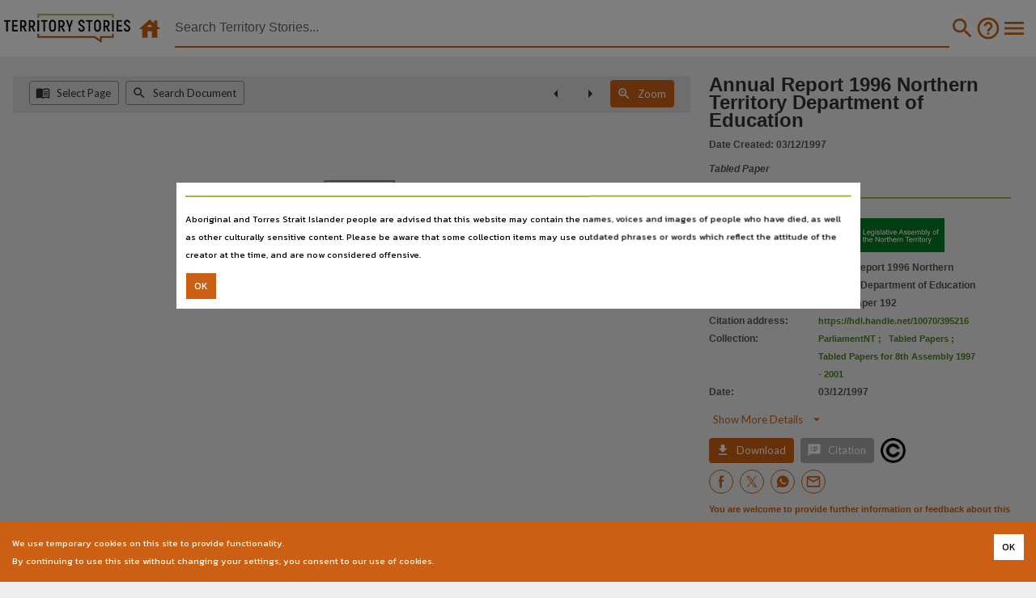

--- FILE ---
content_type: application/javascript; charset=utf-8
request_url: https://territorystories.nt.gov.au/static/bundles/882-92b04052f1a27feaaab1.js
body_size: 3294
content:
"use strict";(self.webpackChunkntdl=self.webpackChunkntdl||[]).push([[882],{22887:function(e,r,o){o.d(r,{Z:function(){return I}});var t=o(63366),a=o(87462),n=o(67294),l=o(86010),i=o(94780),c=o(41796),s=o(98216),d=o(90948),u=o(49299),p=o(74423),m=o(76637),f=o(1588),b=o(34867);function h(e){return(0,b.Z)("PrivateSwitchBase",e)}(0,f.Z)("PrivateSwitchBase",["root","checked","disabled","input","edgeStart","edgeEnd"]);var v=o(85893);const Z=["autoFocus","checked","checkedIcon","className","defaultChecked","disabled","disableFocusRipple","edge","icon","id","inputProps","inputRef","name","onBlur","onChange","onFocus","readOnly","required","tabIndex","type","value"],k=(0,d.ZP)(m.Z)((({ownerState:e})=>(0,a.default)({padding:9,borderRadius:"50%"},"start"===e.edge&&{marginLeft:"small"===e.size?-3:-12},"end"===e.edge&&{marginRight:"small"===e.size?-3:-12}))),g=(0,d.ZP)("input")({cursor:"inherit",position:"absolute",opacity:0,width:"100%",height:"100%",top:0,left:0,margin:0,padding:0,zIndex:1});var x=n.forwardRef((function(e,r){const{autoFocus:o,checked:n,checkedIcon:c,className:d,defaultChecked:m,disabled:f,disableFocusRipple:b=!1,edge:x=!1,icon:w,id:P,inputProps:C,inputRef:y,name:F,onBlur:R,onChange:S,onFocus:M,readOnly:N,required:z=!1,tabIndex:$,type:B,value:I}=e,j=(0,t.Z)(e,Z),[q,L]=(0,u.Z)({controlled:n,default:Boolean(m),name:"SwitchBase",state:"checked"}),O=(0,p.Z)();let E=f;O&&void 0===E&&(E=O.disabled);const H="checkbox"===B||"radio"===B,D=(0,a.default)({},e,{checked:q,disabled:E,disableFocusRipple:b,edge:x}),G=(e=>{const{classes:r,checked:o,disabled:t,edge:a}=e,n={root:["root",o&&"checked",t&&"disabled",a&&`edge${(0,s.Z)(a)}`],input:["input"]};return(0,i.Z)(n,h,r)})(D);return(0,v.jsxs)(k,(0,a.default)({component:"span",className:(0,l.default)(G.root,d),centerRipple:!0,focusRipple:!b,disabled:E,tabIndex:null,role:void 0,onFocus:e=>{M&&M(e),O&&O.onFocus&&O.onFocus(e)},onBlur:e=>{R&&R(e),O&&O.onBlur&&O.onBlur(e)},ownerState:D,ref:r},j,{children:[(0,v.jsx)(g,(0,a.default)({autoFocus:o,checked:n,defaultChecked:m,className:G.input,disabled:E,id:H?P:void 0,name:F,onChange:e=>{if(e.nativeEvent.defaultPrevented)return;const r=e.target.checked;L(r),S&&S(e,r)},readOnly:N,ref:y,required:z,ownerState:D,tabIndex:$,type:B},"checkbox"===B&&void 0===I?{}:{value:I},C)),q?c:w]}))})),w=o(15949),P=(0,w.Z)((0,v.jsx)("path",{d:"M19 5v14H5V5h14m0-2H5c-1.1 0-2 .9-2 2v14c0 1.1.9 2 2 2h14c1.1 0 2-.9 2-2V5c0-1.1-.9-2-2-2z"}),"CheckBoxOutlineBlank"),C=(0,w.Z)((0,v.jsx)("path",{d:"M19 3H5c-1.11 0-2 .9-2 2v14c0 1.1.89 2 2 2h14c1.11 0 2-.9 2-2V5c0-1.1-.89-2-2-2zm-9 14l-5-5 1.41-1.41L10 14.17l7.59-7.59L19 8l-9 9z"}),"CheckBox"),y=(0,w.Z)((0,v.jsx)("path",{d:"M19 3H5c-1.1 0-2 .9-2 2v14c0 1.1.9 2 2 2h14c1.1 0 2-.9 2-2V5c0-1.1-.9-2-2-2zm-2 10H7v-2h10v2z"}),"IndeterminateCheckBox"),F=o(71657);function R(e){return(0,b.Z)("MuiCheckbox",e)}var S=(0,f.Z)("MuiCheckbox",["root","checked","disabled","indeterminate","colorPrimary","colorSecondary"]);const M=["checkedIcon","color","icon","indeterminate","indeterminateIcon","inputProps","size","className"],N=(0,d.ZP)(x,{shouldForwardProp:e=>(0,d.FO)(e)||"classes"===e,name:"MuiCheckbox",slot:"Root",overridesResolver:(e,r)=>{const{ownerState:o}=e;return[r.root,o.indeterminate&&r.indeterminate,"default"!==o.color&&r[`color${(0,s.Z)(o.color)}`]]}})((({theme:e,ownerState:r})=>(0,a.default)({color:(e.vars||e).palette.text.secondary},!r.disableRipple&&{"&:hover":{backgroundColor:e.vars?`rgba(${"default"===r.color?e.vars.palette.action.activeChannel:e.vars.palette.primary.mainChannel} / ${e.vars.palette.action.hoverOpacity})`:(0,c.Fq)("default"===r.color?e.palette.action.active:e.palette[r.color].main,e.palette.action.hoverOpacity),"@media (hover: none)":{backgroundColor:"transparent"}}},"default"!==r.color&&{[`&.${S.checked}, &.${S.indeterminate}`]:{color:(e.vars||e).palette[r.color].main},[`&.${S.disabled}`]:{color:(e.vars||e).palette.action.disabled}}))),z=(0,v.jsx)(C,{}),$=(0,v.jsx)(P,{}),B=(0,v.jsx)(y,{});var I=n.forwardRef((function(e,r){var o,c;const d=(0,F.Z)({props:e,name:"MuiCheckbox"}),{checkedIcon:u=z,color:p="primary",icon:m=$,indeterminate:f=!1,indeterminateIcon:b=B,inputProps:h,size:Z="medium",className:k}=d,g=(0,t.Z)(d,M),x=f?b:m,w=f?b:u,P=(0,a.default)({},d,{color:p,indeterminate:f,size:Z}),C=(e=>{const{classes:r,indeterminate:o,color:t}=e,n={root:["root",o&&"indeterminate",`color${(0,s.Z)(t)}`]},l=(0,i.Z)(n,R,r);return(0,a.default)({},r,l)})(P);return(0,v.jsx)(N,(0,a.default)({type:"checkbox",inputProps:(0,a.default)({"data-indeterminate":f},h),icon:n.cloneElement(x,{fontSize:null!=(o=x.props.fontSize)?o:Z}),checkedIcon:n.cloneElement(w,{fontSize:null!=(c=w.props.fontSize)?c:Z}),ownerState:P,ref:r,className:(0,l.default)(C.root,k)},g,{classes:C}))}))},47167:function(e,r,o){const t=o(67294).createContext(void 0);r.Z=t},15704:function(e,r,o){function t({props:e,states:r,muiFormControl:o}){return r.reduce(((r,t)=>(r[t]=e[t],o&&void 0===e[t]&&(r[t]=o[t]),r)),{})}o.d(r,{Z:function(){return t}})},74423:function(e,r,o){o.d(r,{Z:function(){return n}});var t=o(67294),a=o(47167);function n(){return t.useContext(a.Z)}},50542:function(e,r,o){o.d(r,{Z:function(){return w}});var t=o(63366),a=o(87462),n=o(67294),l=o(86010),i=o(94780),c=o(74423),s=o(2658),d=o(98216),u=o(90948),p=o(71657),m=o(1588),f=o(34867);function b(e){return(0,f.Z)("MuiFormControlLabel",e)}var h=(0,m.Z)("MuiFormControlLabel",["root","labelPlacementStart","labelPlacementTop","labelPlacementBottom","disabled","label","error","required","asterisk"]),v=o(15704),Z=o(85893);const k=["checked","className","componentsProps","control","disabled","disableTypography","inputRef","label","labelPlacement","name","onChange","required","slotProps","value"],g=(0,u.ZP)("label",{name:"MuiFormControlLabel",slot:"Root",overridesResolver:(e,r)=>{const{ownerState:o}=e;return[{[`& .${h.label}`]:r.label},r.root,r[`labelPlacement${(0,d.Z)(o.labelPlacement)}`]]}})((({theme:e,ownerState:r})=>(0,a.default)({display:"inline-flex",alignItems:"center",cursor:"pointer",verticalAlign:"middle",WebkitTapHighlightColor:"transparent",marginLeft:-11,marginRight:16,[`&.${h.disabled}`]:{cursor:"default"}},"start"===r.labelPlacement&&{flexDirection:"row-reverse",marginLeft:16,marginRight:-11},"top"===r.labelPlacement&&{flexDirection:"column-reverse",marginLeft:16},"bottom"===r.labelPlacement&&{flexDirection:"column",marginLeft:16},{[`& .${h.label}`]:{[`&.${h.disabled}`]:{color:(e.vars||e).palette.text.disabled}}}))),x=(0,u.ZP)("span",{name:"MuiFormControlLabel",slot:"Asterisk",overridesResolver:(e,r)=>r.asterisk})((({theme:e})=>({[`&.${h.error}`]:{color:(e.vars||e).palette.error.main}})));var w=n.forwardRef((function(e,r){var o,u;const m=(0,p.Z)({props:e,name:"MuiFormControlLabel"}),{className:f,componentsProps:h={},control:w,disabled:P,disableTypography:C,label:y,labelPlacement:F="end",required:R,slotProps:S={}}=m,M=(0,t.Z)(m,k),N=(0,c.Z)(),z=null!=(o=null!=P?P:w.props.disabled)?o:null==N?void 0:N.disabled,$=null!=R?R:w.props.required,B={disabled:z,required:$};["checked","name","onChange","value","inputRef"].forEach((e=>{void 0===w.props[e]&&void 0!==m[e]&&(B[e]=m[e])}));const I=(0,v.Z)({props:m,muiFormControl:N,states:["error"]}),j=(0,a.default)({},m,{disabled:z,labelPlacement:F,required:$,error:I.error}),q=(e=>{const{classes:r,disabled:o,labelPlacement:t,error:a,required:n}=e,l={root:["root",o&&"disabled",`labelPlacement${(0,d.Z)(t)}`,a&&"error",n&&"required"],label:["label",o&&"disabled"],asterisk:["asterisk",a&&"error"]};return(0,i.Z)(l,b,r)})(j),L=null!=(u=S.typography)?u:h.typography;let O=y;return null==O||O.type===s.Z||C||(O=(0,Z.jsx)(s.Z,(0,a.default)({component:"span"},L,{className:(0,l.default)(q.label,null==L?void 0:L.className),children:O}))),(0,Z.jsxs)(g,(0,a.default)({className:(0,l.default)(q.root,f),ownerState:j,ref:r},M,{children:[n.cloneElement(w,B),O,$&&(0,Z.jsxs)(x,{ownerState:j,"aria-hidden":!0,className:q.asterisk,children:[" ","*"]})]}))}))},23709:function(e,r,o){o.d(r,{Z:function(){return Z}});var t=o(63366),a=o(87462),n=o(67294),l=o(86010),i=o(94780),c=o(90948),s=o(71657),d=o(1588),u=o(34867);function p(e){return(0,u.Z)("MuiFormGroup",e)}(0,d.Z)("MuiFormGroup",["root","row","error"]);var m=o(74423),f=o(15704),b=o(85893);const h=["className","row"],v=(0,c.ZP)("div",{name:"MuiFormGroup",slot:"Root",overridesResolver:(e,r)=>{const{ownerState:o}=e;return[r.root,o.row&&r.row]}})((({ownerState:e})=>(0,a.default)({display:"flex",flexDirection:"column",flexWrap:"wrap"},e.row&&{flexDirection:"row"})));var Z=n.forwardRef((function(e,r){const o=(0,s.Z)({props:e,name:"MuiFormGroup"}),{className:n,row:c=!1}=o,d=(0,t.Z)(o,h),u=(0,m.Z)(),Z=(0,f.Z)({props:o,muiFormControl:u,states:["error"]}),k=(0,a.default)({},o,{row:c,error:Z.error}),g=(e=>{const{classes:r,row:o,error:t}=e,a={root:["root",o&&"row",t&&"error"]};return(0,i.Z)(a,p,r)})(k);return(0,b.jsx)(v,(0,a.default)({className:(0,l.default)(g.root,n),ownerState:k,ref:r},d))}))}}]);
//# sourceMappingURL=882-92b04052f1a27feaaab1.js.map

--- FILE ---
content_type: application/javascript; charset=utf-8
request_url: https://territorystories.nt.gov.au/static/bundles/90-54c4f772a6640e4dc374.js
body_size: 5904
content:
(self.webpackChunkntdl=self.webpackChunkntdl||[]).push([[90],{50594:function(e,t,r){"use strict";var o=r(64836);t.Z=void 0;var n=o(r(64938)),a=r(85893),i=(0,n.default)((0,a.jsx)("path",{d:"M19 6.41 17.59 5 12 10.59 6.41 5 5 6.41 10.59 12 5 17.59 6.41 19 12 13.41 17.59 19 19 17.59 13.41 12z"}),"Close");t.Z=i},64938:function(e,t,r){"use strict";Object.defineProperty(t,"__esModule",{value:!0}),Object.defineProperty(t,"default",{enumerable:!0,get:function(){return o.createSvgIcon}});var o=r(92112)},3838:function(e,t,r){"use strict";r.d(t,{Z:function(){return C}});var o=r(63366),n=r(87462),a=r(67294),i=r(86010),l=r(94780),s=r(92996),c=r(98216),u=r(25344),d=r(16628),p=r(64680),f=r(71657),m=r(90948),h=r(1588),v=r(34867);function g(e){return(0,v.Z)("MuiDialog",e)}var Z=(0,h.Z)("MuiDialog",["root","scrollPaper","scrollBody","container","paper","paperScrollPaper","paperScrollBody","paperWidthFalse","paperWidthXs","paperWidthSm","paperWidthMd","paperWidthLg","paperWidthXl","paperFullWidth","paperFullScreen"]),b=r(34182),x=r(54567),y=r(2734),S=r(85893);const k=["aria-describedby","aria-labelledby","BackdropComponent","BackdropProps","children","className","disableEscapeKeyDown","fullScreen","fullWidth","maxWidth","onBackdropClick","onClose","open","PaperComponent","PaperProps","scroll","TransitionComponent","transitionDuration","TransitionProps"],w=(0,m.ZP)(x.Z,{name:"MuiDialog",slot:"Backdrop",overrides:(e,t)=>t.backdrop})({zIndex:-1}),W=(0,m.ZP)(u.Z,{name:"MuiDialog",slot:"Root",overridesResolver:(e,t)=>t.root})({"@media print":{position:"absolute !important"}}),P=(0,m.ZP)("div",{name:"MuiDialog",slot:"Container",overridesResolver:(e,t)=>{const{ownerState:r}=e;return[t.container,t[`scroll${(0,c.Z)(r.scroll)}`]]}})((({ownerState:e})=>(0,n.default)({height:"100%","@media print":{height:"auto"},outline:0},"paper"===e.scroll&&{display:"flex",justifyContent:"center",alignItems:"center"},"body"===e.scroll&&{overflowY:"auto",overflowX:"hidden",textAlign:"center","&:after":{content:'""',display:"inline-block",verticalAlign:"middle",height:"100%",width:"0"}}))),M=(0,m.ZP)(p.Z,{name:"MuiDialog",slot:"Paper",overridesResolver:(e,t)=>{const{ownerState:r}=e;return[t.paper,t[`scrollPaper${(0,c.Z)(r.scroll)}`],t[`paperWidth${(0,c.Z)(String(r.maxWidth))}`],r.fullWidth&&t.paperFullWidth,r.fullScreen&&t.paperFullScreen]}})((({theme:e,ownerState:t})=>(0,n.default)({margin:32,position:"relative",overflowY:"auto","@media print":{overflowY:"visible",boxShadow:"none"}},"paper"===t.scroll&&{display:"flex",flexDirection:"column",maxHeight:"calc(100% - 64px)"},"body"===t.scroll&&{display:"inline-block",verticalAlign:"middle",textAlign:"left"},!t.maxWidth&&{maxWidth:"calc(100% - 64px)"},"xs"===t.maxWidth&&{maxWidth:"px"===e.breakpoints.unit?Math.max(e.breakpoints.values.xs,444):`max(${e.breakpoints.values.xs}${e.breakpoints.unit}, 444px)`,[`&.${Z.paperScrollBody}`]:{[e.breakpoints.down(Math.max(e.breakpoints.values.xs,444)+64)]:{maxWidth:"calc(100% - 64px)"}}},t.maxWidth&&"xs"!==t.maxWidth&&{maxWidth:`${e.breakpoints.values[t.maxWidth]}${e.breakpoints.unit}`,[`&.${Z.paperScrollBody}`]:{[e.breakpoints.down(e.breakpoints.values[t.maxWidth]+64)]:{maxWidth:"calc(100% - 64px)"}}},t.fullWidth&&{width:"calc(100% - 64px)"},t.fullScreen&&{margin:0,width:"100%",maxWidth:"100%",height:"100%",maxHeight:"none",borderRadius:0,[`&.${Z.paperScrollBody}`]:{margin:0,maxWidth:"100%"}})));var C=a.forwardRef((function(e,t){const r=(0,f.Z)({props:e,name:"MuiDialog"}),u=(0,y.Z)(),m={enter:u.transitions.duration.enteringScreen,exit:u.transitions.duration.leavingScreen},{"aria-describedby":h,"aria-labelledby":v,BackdropComponent:Z,BackdropProps:x,children:C,className:R,disableEscapeKeyDown:$=!1,fullScreen:B=!1,fullWidth:D=!1,maxWidth:N="sm",onBackdropClick:T,onClose:j,open:z,PaperComponent:F=p.Z,PaperProps:I={},scroll:E="paper",TransitionComponent:A=d.Z,transitionDuration:O=m,TransitionProps:_}=r,G=(0,o.Z)(r,k),L=(0,n.default)({},r,{disableEscapeKeyDown:$,fullScreen:B,fullWidth:D,maxWidth:N,scroll:E}),K=(e=>{const{classes:t,scroll:r,maxWidth:o,fullWidth:n,fullScreen:a}=e,i={root:["root"],container:["container",`scroll${(0,c.Z)(r)}`],paper:["paper",`paperScroll${(0,c.Z)(r)}`,`paperWidth${(0,c.Z)(String(o))}`,n&&"paperFullWidth",a&&"paperFullScreen"]};return(0,l.Z)(i,g,t)})(L),Y=a.useRef(),q=(0,s.Z)(v),X=a.useMemo((()=>({titleId:q})),[q]);return(0,S.jsx)(W,(0,n.default)({className:(0,i.default)(K.root,R),closeAfterTransition:!0,components:{Backdrop:w},componentsProps:{backdrop:(0,n.default)({transitionDuration:O,as:Z},x)},disableEscapeKeyDown:$,onClose:j,open:z,ref:t,onClick:e=>{Y.current&&(Y.current=null,T&&T(e),j&&j(e,"backdropClick"))},ownerState:L},G,{children:(0,S.jsx)(A,(0,n.default)({appear:!0,in:z,timeout:O,role:"presentation"},_,{children:(0,S.jsx)(P,{className:(0,i.default)(K.container),onMouseDown:e=>{Y.current=e.target===e.currentTarget},ownerState:L,children:(0,S.jsx)(M,(0,n.default)({as:F,elevation:24,role:"dialog","aria-describedby":h,"aria-labelledby":q},I,{className:(0,i.default)(K.paper,I.className),ownerState:L,children:(0,S.jsx)(b.Z.Provider,{value:X,children:C})}))})}))}))}))},34182:function(e,t,r){"use strict";const o=r(67294).createContext({});t.Z=o},77750:function(e,t,r){"use strict";r.d(t,{Z:function(){return g}});var o=r(63366),n=r(87462),a=r(67294),i=r(86010),l=r(94780),s=r(90948),c=r(71657),u=r(1588),d=r(34867);function p(e){return(0,d.Z)("MuiDialogContent",e)}(0,u.Z)("MuiDialogContent",["root","dividers"]);var f=r(4472),m=r(85893);const h=["className","dividers"],v=(0,s.ZP)("div",{name:"MuiDialogContent",slot:"Root",overridesResolver:(e,t)=>{const{ownerState:r}=e;return[t.root,r.dividers&&t.dividers]}})((({theme:e,ownerState:t})=>(0,n.default)({flex:"1 1 auto",WebkitOverflowScrolling:"touch",overflowY:"auto",padding:"20px 24px"},t.dividers?{padding:"16px 24px",borderTop:`1px solid ${(e.vars||e).palette.divider}`,borderBottom:`1px solid ${(e.vars||e).palette.divider}`}:{[`.${f.Z.root} + &`]:{paddingTop:0}})));var g=a.forwardRef((function(e,t){const r=(0,c.Z)({props:e,name:"MuiDialogContent"}),{className:a,dividers:s=!1}=r,u=(0,o.Z)(r,h),d=(0,n.default)({},r,{dividers:s}),f=(e=>{const{classes:t,dividers:r}=e,o={root:["root",r&&"dividers"]};return(0,l.Z)(o,p,t)})(d);return(0,m.jsx)(v,(0,n.default)({className:(0,i.default)(f.root,a),ownerState:d,ref:t},u))}))},37645:function(e,t,r){"use strict";var o=r(87462),n=r(63366),a=r(67294),i=r(86010),l=r(94780),s=r(2658),c=r(90948),u=r(71657),d=r(4472),p=r(34182),f=r(85893);const m=["className","id"],h=(0,c.ZP)(s.Z,{name:"MuiDialogTitle",slot:"Root",overridesResolver:(e,t)=>t.root})({padding:"16px 24px",flex:"0 0 auto"}),v=a.forwardRef((function(e,t){const r=(0,u.Z)({props:e,name:"MuiDialogTitle"}),{className:s,id:c}=r,v=(0,n.Z)(r,m),g=r,Z=(e=>{const{classes:t}=e;return(0,l.Z)({root:["root"]},d.a,t)})(g),{titleId:b=c}=a.useContext(p.Z);return(0,f.jsx)(h,(0,o.default)({component:"h2",className:(0,i.default)(Z.root,s),ownerState:g,ref:t,variant:"h6",id:null!=c?c:b},v))}));t.Z=v},4472:function(e,t,r){"use strict";r.d(t,{a:function(){return a}});var o=r(1588),n=r(34867);function a(e){return(0,n.Z)("MuiDialogTitle",e)}const i=(0,o.Z)("MuiDialogTitle",["root"]);t.Z=i},6867:function(e,t,r){"use strict";r.d(t,{Z:function(){return x}});var o=r(63366),n=r(87462),a=r(67294),i=r(86010),l=r(94780),s=r(41796),c=r(90948),u=r(71657),d=r(76637),p=r(98216),f=r(1588),m=r(34867);function h(e){return(0,m.Z)("MuiIconButton",e)}var v=(0,f.Z)("MuiIconButton",["root","disabled","colorInherit","colorPrimary","colorSecondary","colorError","colorInfo","colorSuccess","colorWarning","edgeStart","edgeEnd","sizeSmall","sizeMedium","sizeLarge"]),g=r(85893);const Z=["edge","children","className","color","disabled","disableFocusRipple","size"],b=(0,c.ZP)(d.Z,{name:"MuiIconButton",slot:"Root",overridesResolver:(e,t)=>{const{ownerState:r}=e;return[t.root,"default"!==r.color&&t[`color${(0,p.Z)(r.color)}`],r.edge&&t[`edge${(0,p.Z)(r.edge)}`],t[`size${(0,p.Z)(r.size)}`]]}})((({theme:e,ownerState:t})=>(0,n.default)({textAlign:"center",flex:"0 0 auto",fontSize:e.typography.pxToRem(24),padding:8,borderRadius:"50%",overflow:"visible",color:(e.vars||e).palette.action.active,transition:e.transitions.create("background-color",{duration:e.transitions.duration.shortest})},!t.disableRipple&&{"&:hover":{backgroundColor:e.vars?`rgba(${e.vars.palette.action.activeChannel} / ${e.vars.palette.action.hoverOpacity})`:(0,s.Fq)(e.palette.action.active,e.palette.action.hoverOpacity),"@media (hover: none)":{backgroundColor:"transparent"}}},"start"===t.edge&&{marginLeft:"small"===t.size?-3:-12},"end"===t.edge&&{marginRight:"small"===t.size?-3:-12})),(({theme:e,ownerState:t})=>{var r;const o=null==(r=(e.vars||e).palette)?void 0:r[t.color];return(0,n.default)({},"inherit"===t.color&&{color:"inherit"},"inherit"!==t.color&&"default"!==t.color&&(0,n.default)({color:null==o?void 0:o.main},!t.disableRipple&&{"&:hover":(0,n.default)({},o&&{backgroundColor:e.vars?`rgba(${o.mainChannel} / ${e.vars.palette.action.hoverOpacity})`:(0,s.Fq)(o.main,e.palette.action.hoverOpacity)},{"@media (hover: none)":{backgroundColor:"transparent"}})}),"small"===t.size&&{padding:5,fontSize:e.typography.pxToRem(18)},"large"===t.size&&{padding:12,fontSize:e.typography.pxToRem(28)},{[`&.${v.disabled}`]:{backgroundColor:"transparent",color:(e.vars||e).palette.action.disabled}})}));var x=a.forwardRef((function(e,t){const r=(0,u.Z)({props:e,name:"MuiIconButton"}),{edge:a=!1,children:s,className:c,color:d="default",disabled:f=!1,disableFocusRipple:m=!1,size:v="medium"}=r,x=(0,o.Z)(r,Z),y=(0,n.default)({},r,{edge:a,color:d,disabled:f,disableFocusRipple:m,size:v}),S=(e=>{const{classes:t,disabled:r,color:o,edge:n,size:a}=e,i={root:["root",r&&"disabled","default"!==o&&`color${(0,p.Z)(o)}`,n&&`edge${(0,p.Z)(n)}`,`size${(0,p.Z)(a)}`]};return(0,l.Z)(i,h,t)})(y);return(0,g.jsx)(b,(0,n.default)({className:(0,i.default)(S.root,c),centerRipple:!0,focusRipple:!m,disabled:f,ref:t,ownerState:y},x,{children:s}))}))},99216:function(e,t,r){"use strict";r.d(t,{Z:function(){return P}});var o=r(63366),n=r(87462),a=r(67294),i=r(86010),l=r(59766),s=r(94780),c=r(34867);var u=(0,r(22360).ZP)(),d=r(37333),p=r(39707),f=r(86268),m=r(95408),h=r(62605),v=r(85893);const g=["component","direction","spacing","divider","children","className","useFlexGap"],Z=(0,f.Z)(),b=u("div",{name:"MuiStack",slot:"Root",overridesResolver:(e,t)=>t.root});function x(e){return(0,d.Z)({props:e,name:"MuiStack",defaultTheme:Z})}function y(e,t){const r=a.Children.toArray(e).filter(Boolean);return r.reduce(((e,o,n)=>(e.push(o),n<r.length-1&&e.push(a.cloneElement(t,{key:`separator-${n}`})),e)),[])}const S=({ownerState:e,theme:t})=>{let r=(0,n.default)({display:"flex",flexDirection:"column"},(0,m.k9)({theme:t},(0,m.P$)({values:e.direction,breakpoints:t.breakpoints.values}),(e=>({flexDirection:e}))));if(e.spacing){const o=(0,h.hB)(t),n=Object.keys(t.breakpoints.values).reduce(((t,r)=>(("object"==typeof e.spacing&&null!=e.spacing[r]||"object"==typeof e.direction&&null!=e.direction[r])&&(t[r]=!0),t)),{}),a=(0,m.P$)({values:e.direction,base:n}),i=(0,m.P$)({values:e.spacing,base:n});"object"==typeof a&&Object.keys(a).forEach(((e,t,r)=>{if(!a[e]){const o=t>0?a[r[t-1]]:"column";a[e]=o}}));const s=(t,r)=>{return e.useFlexGap?{gap:(0,h.NA)(o,t)}:{"& > :not(style) + :not(style)":{margin:0,[`margin${n=r?a[r]:e.direction,{row:"Left","row-reverse":"Right",column:"Top","column-reverse":"Bottom"}[n]}`]:(0,h.NA)(o,t)}};var n};r=(0,l.Z)(r,(0,m.k9)({theme:t},i,s))}return r=(0,m.dt)(t.breakpoints,r),r};var k=r(90948),w=r(71657);const W=function(e={}){const{createStyledComponent:t=b,useThemeProps:r=x,componentName:l="MuiStack"}=e,u=t(S),d=a.forwardRef((function(e,t){const a=r(e),d=(0,p.Z)(a),{component:f="div",direction:m="column",spacing:h=0,divider:Z,children:b,className:x,useFlexGap:S=!1}=d,k=(0,o.Z)(d,g),w={direction:m,spacing:h,useFlexGap:S},W=(0,s.Z)({root:["root"]},(e=>(0,c.Z)(l,e)),{});return(0,v.jsx)(u,(0,n.default)({as:f,ownerState:w,ref:t,className:(0,i.default)(W.root,x)},k,{children:Z?y(b,Z):b}))}));return d}({createStyledComponent:(0,k.ZP)("div",{name:"MuiStack",slot:"Root",overridesResolver:(e,t)=>t.root}),useThemeProps:e=>(0,w.Z)({props:e,name:"MuiStack"})});var P=W},2658:function(e,t,r){"use strict";r.d(t,{Z:function(){return x}});var o=r(63366),n=r(87462),a=r(67294),i=r(86010),l=r(39707),s=r(94780),c=r(90948),u=r(71657),d=r(98216),p=r(1588),f=r(34867);function m(e){return(0,f.Z)("MuiTypography",e)}(0,p.Z)("MuiTypography",["root","h1","h2","h3","h4","h5","h6","subtitle1","subtitle2","body1","body2","inherit","button","caption","overline","alignLeft","alignRight","alignCenter","alignJustify","noWrap","gutterBottom","paragraph"]);var h=r(85893);const v=["align","className","component","gutterBottom","noWrap","paragraph","variant","variantMapping"],g=(0,c.ZP)("span",{name:"MuiTypography",slot:"Root",overridesResolver:(e,t)=>{const{ownerState:r}=e;return[t.root,r.variant&&t[r.variant],"inherit"!==r.align&&t[`align${(0,d.Z)(r.align)}`],r.noWrap&&t.noWrap,r.gutterBottom&&t.gutterBottom,r.paragraph&&t.paragraph]}})((({theme:e,ownerState:t})=>(0,n.default)({margin:0},t.variant&&e.typography[t.variant],"inherit"!==t.align&&{textAlign:t.align},t.noWrap&&{overflow:"hidden",textOverflow:"ellipsis",whiteSpace:"nowrap"},t.gutterBottom&&{marginBottom:"0.35em"},t.paragraph&&{marginBottom:16}))),Z={h1:"h1",h2:"h2",h3:"h3",h4:"h4",h5:"h5",h6:"h6",subtitle1:"h6",subtitle2:"h6",body1:"p",body2:"p",inherit:"p"},b={primary:"primary.main",textPrimary:"text.primary",secondary:"secondary.main",textSecondary:"text.secondary",error:"error.main"};var x=a.forwardRef((function(e,t){const r=(0,u.Z)({props:e,name:"MuiTypography"}),a=(e=>b[e]||e)(r.color),c=(0,l.Z)((0,n.default)({},r,{color:a})),{align:p="inherit",className:f,component:x,gutterBottom:y=!1,noWrap:S=!1,paragraph:k=!1,variant:w="body1",variantMapping:W=Z}=c,P=(0,o.Z)(c,v),M=(0,n.default)({},c,{align:p,color:a,className:f,component:x,gutterBottom:y,noWrap:S,paragraph:k,variant:w,variantMapping:W}),C=x||(k?"p":W[w]||Z[w])||"span",R=(e=>{const{align:t,gutterBottom:r,noWrap:o,paragraph:n,variant:a,classes:i}=e,l={root:["root",a,"inherit"!==e.align&&`align${(0,d.Z)(t)}`,r&&"gutterBottom",o&&"noWrap",n&&"paragraph"]};return(0,s.Z)(l,m,i)})(M);return(0,h.jsx)(g,(0,n.default)({as:C,ref:t,ownerState:M,className:(0,i.default)(R.root,f)},P))}))},92112:function(e,t,r){"use strict";r.r(t),r.d(t,{capitalize:function(){return n.Z},createChainedFunction:function(){return a},createSvgIcon:function(){return i.Z},debounce:function(){return l.Z},deprecatedPropType:function(){return s},isMuiElement:function(){return c.Z},ownerDocument:function(){return u.Z},ownerWindow:function(){return d.Z},requirePropFactory:function(){return p},setRef:function(){return f},unstable_ClassNameGenerator:function(){return y},unstable_useEnhancedEffect:function(){return m.Z},unstable_useId:function(){return h},unsupportedProp:function(){return v},useControlled:function(){return g.Z},useEventCallback:function(){return Z.Z},useForkRef:function(){return b.Z},useIsFocusVisible:function(){return x.Z}});var o=r(37078),n=r(98216),a=r(49064).Z,i=r(15949),l=r(57144);var s=function(e,t){return()=>null},c=r(48502),u=r(8038),d=r(5340);r(87462);var p=function(e,t){return()=>null},f=r(7960).Z,m=r(58974),h=r(92996).Z;var v=function(e,t,r,o,n){return null},g=r(49299),Z=r(2068),b=r(51705),x=r(79674);const y={configure:e=>{o.Z.configure(e)}}},39707:function(e,t,r){"use strict";r.d(t,{Z:function(){return c}});var o=r(87462),n=r(63366),a=r(59766),i=r(38010);const l=["sx"],s=e=>{var t,r;const o={systemProps:{},otherProps:{}},n=null!=(t=null==e||null==(r=e.theme)?void 0:r.unstable_sxConfig)?t:i.Z;return Object.keys(e).forEach((t=>{n[t]?o.systemProps[t]=e[t]:o.otherProps[t]=e[t]})),o};function c(e){const{sx:t}=e,r=(0,n.Z)(e,l),{systemProps:i,otherProps:c}=s(r);let u;return u=Array.isArray(t)?[i,...t]:"function"==typeof t?(...e)=>{const r=t(...e);return(0,a.P)(r)?(0,o.default)({},i,r):i}:(0,o.default)({},i,t),(0,o.default)({},c,{sx:u})}},92996:function(e,t,r){"use strict";var o;r.d(t,{Z:function(){return l}});var n=r(67294);let a=0;const i=(o||(o=r.t(n,2)))["useId".toString()];function l(e){if(void 0!==i){const t=i();return null!=e?e:t}return function(e){const[t,r]=n.useState(e),o=e||t;return n.useEffect((()=>{null==t&&(a+=1,r(`mui-${a}`))}),[t]),o}(e)}},64836:function(e){e.exports=function(e){return e&&e.__esModule?e:{default:e}},e.exports.__esModule=!0,e.exports.default=e.exports}}]);
//# sourceMappingURL=90-54c4f772a6640e4dc374.js.map